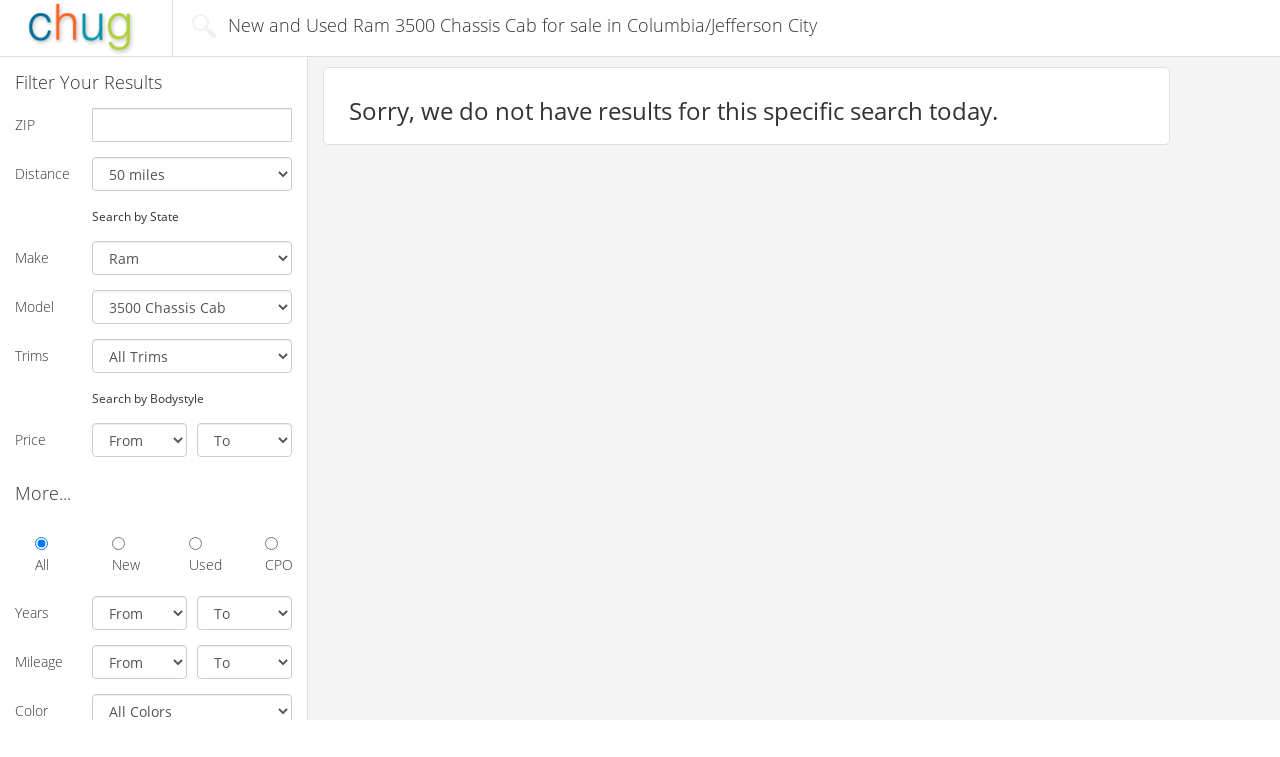

--- FILE ---
content_type: text/css
request_url: https://www.chug.net/css/main/serp.1760969708.css
body_size: 3154
content:
/* srp */
#srp_cont {
}

#srp_filter {
  background: #FFF;
  color: #333;
  float: left;
  padding-bottom: 1em;
  z-index: 15;
  width: 100%;
}
#srp_filter_toggle_cont {
  background: #FFF;
}
#srp_filter_toggle {
  margin: 10px auto 10px auto;
  width: 50%;
  float: right
}
#srp_filter_start {
  background-color: #cc0000;
  border-color: #B30000;
  color: #FFF;
  font-size: 1em;
  font-weight: 700;
}
#srp_filter_start:hover, #srp_filter_start:focus, #srp_filter_start.focus, #srp_filter_start:active, #srp_filter_start.active {
  background-color: #B30000;
  border-color: #880000;
}
#srp_filter_start:active:hover, #srp_filter_start.active:hover, #srp_filter_start:active:focus,
#srp_filter_start.active:focus, #srp_filter_start:active.focus, #srp_filter_start.active.focus {
  background-color: #990000;
  border-color: #660000;
}
#srp_filter_advanced {
  color: #cc0000;
  font-size: 0.8571428em;
}
#srp_filter .ccheckbox_cont {
  text-align: center;
}
#srp_filter label {
  font-weight: 300;
  margin-bottom: 0;
  padding-top: 0.5em;
  text-align: right;
}
#srp_filter input {
  font-weight: 300;
}
.row #srp_filter h4 {
  font-weight: 300;
  margin-bottom: 0.888888em;
  margin-top: 0.888888em;
}
#srp_filter .spaced {
  margin-top: 1.5em;
}
#srp_filter h4.spaced {
  margin-top: 1.5em;
}
@media (min-width: 768px) {
  #srp_filter_toggle_cont { display: none; }
  #srp_filter {
    border-right: 1px solid #DFDFDF;
    display: block !important;
    height: auto !important;
    max-width: 22em;
    min-width: 18em;
    width: 29%;
    z-index: auto;
  }
  #srp_filter .ccheckbox_cont {
    text-align: left;
  }
  #srp_filter label { text-align: left; }
}


#srp_results_cont {  }
#srp_results {  }
#srp_results .title {
  border-bottom: 1px solid #DFDFDF;
  line-height: 3.3571;
}
#srp_results #srp_title_sort {
  background-color: transparent;
  border: none;
  box-shadow: none;
  -webkit-box-shadow: none;
  color: #cc0000;
  font-size: 1em;
  line-height: 3.3571;
  padding-bottom: 0;
  padding-left: 0.4em;
  padding-top: 0;
}
#srp_results .srp_result_list {
  padding-bottom: 1.571em;
}
#srp_results .srp_result {
  border-bottom: 1px solid #DFDFDF;
  display: block;
  line-height: 1.2;
  padding-bottom: 1.571em;
  padding-top: 1.571em;
}
#srp_results .srp_result:hover {
  background: #FFF;
}
/**/
#srp_results .srp_result > .row > div:first-child { background: red; }
#srp_results .srp_result > .row > div:last-child { background: blue; }
#srp_results .srp_result > table {
  vertical-align: top;
  width: 100%;
}
#srp_results .srp_result td {
  padding-left: 15px;
  vertical-align: top;
}

#srp_results .srp_result .col_vimg {
  width: 215px;
}
#srp_results .srp_result .col_desc {
  padding-right: 15px;
}
#srp_results .srp_result .col_m {
  float: left;
  padding: 0 15px 0 0;
  width: 50%;
}
#srp_results .srp_result .col_r {
  float: right;
  text-align: right;
  /* width: 50%; */
}
#srp_results .srp_result .col_mobile_only {
  display: none;
}
#srp_results .srp_result .col_not_mobile_only {
  display: block;
}
#srp_results .srp_result .vimg {
  display: block;
  height: auto;
  margin: 0 auto;
  max-width: 200px;
  min-width: 140px;
  max-height: 150px;
  width: 100%;
}


#srp_results .srp_result .sep {
  margin: 1em 0 0 0;
}
#srp_results .srp_result .h4 {
  color: #cc0000;
  font-weight: 400;
  margin-bottom: 0;
  margin-top: 0;
}
#srp_results .srp_result td.h4 {
  padding-bottom: 0.25em
}
#srp_results .srp_result .col_details {
  margin-top: 1em;
  text-align: left;
}
#srp_results .srp_result .price {
  color: inherit;
  font-size: 1.428571em;
  font-weight: 700;
  margin-bottom: 0;
  margin-top: 0;
}
#srp_results .srp_result .qm {
  color: #cc0000;
}
#srp_results .srp_result .inb {
  display: inline-block;
}
#srp_results .srp_result .sods {
  color: #FFF;
  display: inline-block;
  font-size: 1em;
  font-weight: 600;
  text-align: center;
}
#srp_results .srp_result .col_details .bottom {
  margin-top: 1em;
}

#srp_results .pagination {
  margin-bottom: 2.285714em;
  margin-top: 2.8571428em;
}
#srp_results .pagination a {
  border-radius: 0;
  color: #cc0000;
  font-size: 1.285714em;
  margin-left: 1em;
  min-width: 1.777777em;
  padding-left: 0.25em;
  padding-right: 0.25em;
  text-align: center;
}
#srp_results .pagination li:first-child a { margin-left: 0; }
#srp_results .pagination a.empty {
  background-color: transparent;
  border: none;
  color: #333;
  cursor: default;
  min-width: 1em;
}
#srp_results .pagination a.current {
  background-color: #eee;
  border-color: #ddd;
  color: #333;
  cursor: default;
}
@media (min-width: 600px) and (max-width: 767px) {
}
@media (max-width: 991px) {
  #srp_results .srp_result .inb { font-size: 0.8em; }
}
@media (max-width: 767px) {
  #nav_bar.srp .navbar-brand {
    float: left;
    position: relative;
  }
  #nav_bar.srp .selector {
    border-left: none;
    clear: both;
    float: none;
    margin-left: 0;
  }
  #srp_results .srp_result .inb { font-size: 1em; }
  #srp_results .srp_result .col_desc {
    padding-left: 12px;
    text-align: right;
  }
  #srp_results .srp_result .col_r { width: 100%; }
  #srp_results .srp_result .col_m { display: none; }
  #srp_results .srp_result .col_not_mobile_only { display: none; }
  #srp_results .srp_result .col_mobile_only { display: block; }
  #srp_results .srp_result tr.col_mobile_only { display: table-row; }
}
@media (max-width: 479px) {
  #srp_results .srp_result { padding-bottom: 0.75em; padding-top: 0.75em; }
  #srp_results .srp_result .inb { font-size: 0.8em; }
  #srp_results .srp_result td { padding-left: 7px; }
  #srp_results .srp_result .col_vimg { width: 48%; }
  #srp_results .srp_result .col_desc { padding-right: 7px; }
  #srp_results .srp_result .vimg { /*min-width: 110px; max-width: 110px; */ margin:0;}
}
@media (min-width: 768px) {
  #srp_results_cont {
    float: none;
    overflow: auto;
    width: auto;
  }
  #srp_results {  }

}
@media (min-width: 1024px) {
  #srp_results { padding-right: 95px; }
}

#srp_rra {
  padding-bottom: 2.5em;
}
#srp_rra h3 {
  font-weight: 300;
  margin-bottom: 0;
  margin-top: 0;
  padding-bottom: 0.116666em;
  padding-top: 0.116666em;
}
#srp_rra h3.bb,
#srp_rra h4.bb {
  border-bottom: 1px solid #DFDFDF;
}
#srp_rra p {
  margin-bottom: 1.1em;
}
#srp_rra .spaced {
  margin-top: 1em;
}
#srp_rra .spaced1_7 {
  margin-top: 1.7em;
}
#srp_rra .spaced2 {
  margin-top: 2em;
}
#srp_rra .spaced3_2 {
  margin-top: 3.2em;
}
#srp_rra .readm {
  color: #cc0000;
}
#srp_rra > .spaced h4 {
  font-weight: 400;
  margin-bottom: 0;
  margin-top: 0;
  padding-bottom: 0.216666em;
  padding-top: 0.216666em;
}
@media (min-width: 992px) {
  #srp_rra { padding-right: 40px; }
}
@media (min-width: 1024px) {
  #srp_rra { padding-right: 95px; }
}


#srp_rr {

}
#srp_rr .star {
  background: transparent url('/images/main/icon_star.png') center center no-repeat;
  background-size: 0.9285714285em 1.071428em;
  float: left;
  height: 1.07142857em;
  width: 0.9285714285em;
}
#srp_rr .star.half {
  background-image: url('/images/main/icon_star_h.png');
}
#srp_rr .star.empty {
  background-image: url('/images/main/icon_star_e.png');
}
#srp_rr .review {
  font-weight: 300;
  line-height: 1.2;
  min-height: 4em;
  position: relative;
  padding-bottom: 1.8em;
  padding-top: 2.5em;
}
#srp_rr .review .star_cont {
  float: left;
  left: 0;
  position: absolute;
  top: 2.5em;
  width: 5.72em;
  z-index: 2;
}
#srp_rr .review .amount {
  font-size: 1.285714em;
}
#srp_rr .review .amount span {
  font-size: 1.666666em;
}
#srp_rr .review .in {
  float: right;
  padding-left: 5.72em;
  width: 100%;
  z-index: 1;
}
#srp_rr .review .who {
  margin-bottom: 1.2em;
}
#srp_rr .review .title {
  font-size: 1.285714em;
  margin-bottom: 0.777777em;
}
#srp_rr .review .content {
}
#srp_rr .review .content > p:last-child {
  margin-bottom: 0;
}
#srp_rr nav {
  text-align: center;
}
#srp_rr .pagination {
  margin-bottom: 0;
  margin-top: 0;
}
#srp_rr .pagination a {
  background-color: transparent;
  border-radius: 0;
  border: none;
  color: #cc0000;
  font-size: 1.285714em;
  margin-left: 0.2em;
  min-width: 1.2em;
  padding-left: 0.25em;
  padding-right: 0.25em;
  text-align: center;
}
#srp_rr .pagination li:first-child a { margin-left: 0; }
#srp_rr .pagination a.current {
  border-color: #ddd;
  color: #333;
  cursor: default;
}


#srp_pt {
}
#srp_pt .title {
  font-weight: 300;
  line-height: 1.5;
  padding-bottom: 1.46em;
  padding-top: 1.46em;
}
#srp_pt .title .c {
  color: #cc0000;
}
#srp_pt .title .b {
  font-weight: 400;
}
#srp_pt .data {
  font-size: 1.285714em;
}
#srp_pt .data li {
  display: block;
  line-height: 1;
  padding-bottom: 0.5em;
  padding-top: 0.5em;
}
#srp_pt .year {
  min-width: 2.6em;
  float: left;
}
#srp_pt .w {
  color: #d8d8d8;
  float: left;
  margin-right: 0.3em;
}
#srp_pt .price {
  float: left;
  margin-right: 0.2em;
}
#srp_pt .price2 {
  float: left;
  font-size: 0.777777em;
  line-height: 1.28572;
}


#srp_srr .safety h4 {
  padding-bottom: 1.5em;
  padding-top: 1.5em;
}
#srp_srr .safety .row.data {
  font-weight: 300;
  line-height: 1;
  padding-bottom: 0.39375em;
  padding-top: 0.39375em;
}
#srp_srr .safety .star {
  background: transparent url('/images/main/icon_star.png') center center no-repeat;
  background-size: 0.9285714285em 1.071428em;
  float: left;
  height: 1.07142857em;
  width: 0.9285714285em;
}
#srp_srr .safety .star.half {
  background-image: url('/images/main/icon_star_h.png');
}
#srp_srr .safety .star.empty {
  background-image: url('/images/main/icon_star_e.png');
}
#srp_srr .safetyb {
  color: #cc0000;
  font-size: 1.285714em;
  line-height: 1.55;
}
#srp_srr .safetyb a {
  display: block;
  line-height: 1.25;
  margin-bottom: 0.3em;
  margin-top: 0.3em;
}

#srp_srr .recall h4 {
  padding-bottom: 1.5em;
  padding-top: 1.5em;
}
#srp_srr .recall .data {
  font-weight: 300;
  line-height: 1.2;
  margin-bottom: 1.2em;
}
#srp_srr .recall .b {
  font-weight: 400;
}
#srp_srr .recallb {
  color: #cc0000;
  font-size: 1.285714em;
  line-height: 1.55;
}
#srp_srr .recallb a {
  display: block;
  line-height: 1.25;
  margin-bottom: 0.3em;
  margin-top: 0.3em;
}





.advanced-filters {
    display: none;
}

#search-filter-toggle, #search-filter-location-toggle {
    cursor: pointer;
}

#search-filter-toggle:hover, #search-filter-location-toggle:hover {
    color: #337ab7;
}


.message-block {
    background-color: #ffffff;
    border-radius: 5px;
    border: solid 1px #dfdfdf;
    padding: 10px;
    margin: 10px 0 10px 0;
}

.message-block .buttons {
    margin-bottom: 10px;
}

.message-block .buttons a {
    color: #ffffff;
    border-radius: 2px;
}

.message-block div.text {
    line-height: 1.6;
}

.modal .buttons a {
    color: #ffffff;
    border-radius: 2px;
}



/* re: https://jira.lotlinx.com/browse/LMH-41 */
.page-listing-summary-block-minimal {
    width: 50%; 
    float:left; 
    margin-top: 7px;
    display: block;
    font-size: 0.9em;
}
.price-block-popup-mobile {
	display: none;
	font-size: 0.9em;
	font-style: italic;
}
@media (max-width: 768px) {
	#srp_filter_toggle {
	   margin: 0 auto 10px 0;
       font-size: 0.8em;
	}
	
	#nav_bar.srp {
	   border-bottom: none;
	}
    .page-listing-summary-block {
        display: none;
    }
    
    .serp-title-block {
        display: none;
    }
    
    /* vehicle toolbox block */
    #srp_rra {
        display: none;
    }
    
    .current-price {
        font-weight: normal;
        font-size: 0.75em;
    }
    
    .col_r {
        font-size: 90%;
    }
    
    #srp_results .srp_result .inb {
        font-size: 95%;
    }
    
    .est span.price-block {
        background-color: #FFFFDC;
    }
    
    .listing_title {
        padding-bottom: 10px;
    }
    
    .price-block-popup {
        display: none;
    }
    
    .price-block-popup-mobile {
        display: block;
    }
}
@media (max-width: 479px) {
    .listing_title {
        font-size: 0.9em;
        padding-bottom: 8px;
    }
    
    #srp_results .srp_result .sods {
      font-size: 0.9em;
      padding:5px;
    }
}





/* re: https://jira.lotlinx.com/browse/LMH-74 */
/******************** Serp Alert Block *********************/
#serp-alert-block {
    text-align: center;
    background: #f1f1f1;
    padding: 10px;
    font-size: 20px;
    font-weight: bold;
}

#serp-alert-block #serp-alert-email {
    margin: 10px;
    font-size: 18px;
    text-align: center;
    width: 225px;
    color: #9f9f9f;
    border: solid 1px #000000;
    padding:5px;
}

#serp-alert-block #serp-alert-button {
    text-align: center;
    color: #ffffff;
    background-color: #5a6ba7;
    padding: 10px 80px;
    display: inline-block;
    cursor: pointer;
    margin-bottom: 10px;
    font-size: 22px;
    border: none;
    font-weight: bold;
    
}

#serp-alert-block #serp-alert-note {
    font-size: 11px;
    color: #9f9f9f;
    font-weight: normal;
}

@media (max-width: 768px) {
	#serp-alert-block {
	   font-size: 1.1em;
	}
	
	#serp-alert-block #serp-alert-email {
	   font-size: 1.1em;
	}
	
	#serp-alert-block #serp-alert-button {
	   font-size: 1.1em;
	}
}

@media (max-width: 479px) {
    #serp-alert-block {
       font-size: 0.9em;
    }
    
    #serp-alert-block #serp-alert-email {
       font-size: 0.9em;
    }
    
    #serp-alert-block #serp-alert-button {
       font-size: 0.9em;
    }
    
}
/******************** Serp Alert Block End *********************/



/******************** LotLinx Ad Container Block *********************/
/* re: https://jira.lotlinx.com/browse/LMH-96 */
#lotlinx_adContainer .show {
	display: block;
}
#lotlinx_adContainer .hide {
    display: none;
}

.lotlinx_adblock {
    background-color: #FFFFE0;
}
/******************** LotLinx Ad Container Block End *********************/


/******************** AutoWeb Ad Container Block *********************/
/* re: https://jira.lotlinx.com/browse/LMH-125 */
#autoweb_adContainer .show {
    display: block;
}
#autoweb_adContainer .hide {
    display: none;
}

.autoweb_adblock {
    background-color: #FFFFE0;
}
/******************** LotLinx Ad Container Block End *********************/



/* re: https://jira.lotlinx.com/browse/LMH-129
/******************** Optimizely Block Start *********************/
@media (min-width: 769px) {
	.optimizely-listing-header {
	   display: none;
	}
}

@media (max-width: 768px) {
    .optimizely-listing-border {
        padding-bottom: 11px;
        border-bottom: solid 1px #dfdfdf;
    }
    
    #srp_results .optimizely-listing-link .col_vimg {
        padding: 0;
    }
    
    #srp_results .optimizely-listing-link td.col_desc.clearfix {
        padding-left: 9px;
        vertical-align: middle;
        position: relative;
    }
    
    #srp_results .optimizely-listing-link .col_r .h4.price .current-price {
        font-size: 16px;
        font-weight: 600;
    }
    
    #srp_results .optimizely-listing-link .col_r .h4.price {
        margin-bottom: 5px;
    }
    
    #srp_results .optimizely-listing-link .col_r .col_mobile_only {
        max-width: 76%;
    }
    
    #srp_results .optimizely-listing-link .col_r {
        display: block;
        float: left;
        text-align: left;
        vertical-align: middle;
        
        font-size: 12.6px;
        /*
        position: absolute;
        top: 50%;
        transform: translateY(-50%);
        */
    }
    
    #srp_results .optimizely-listing-link .inb.sep {
        display: none;
    }
    
    .optimizely-blue-border {
        border: solid 3px #007bb3;
        border-radius: 8px;
        overflow:hidden;
        background-color: #ffffff;
    }
    
    .optimizely-listing-header {
        color: #d50000;
        margin-bottom: 10px;
        padding: 0;
    }
    
    #srp_results .optimizely-listing-link {
        padding: 0;
    }
    
    .optimizely-car-details {
        max-width: 78%;
    }
    
    .optimizely-right-psuedo-btn {
        background: url('/images/main/optimizely_srp_vehicle_arrow.png') no-repeat;
        background-position: -3px -42px;
        position: absolute;
        width: 24px;
        height: 24px;
        right: 5px;
    }
}

@media (min-width: 375px) {
	.optimizely-right-psuedo-btn {
	   top: 50%;
	   transform: translateY(-50%);
	}
}
/******************** Optimizely Block End *********************/

--- FILE ---
content_type: text/css
request_url: https://www.chug.net/css/main/chug.1760969708.css
body_size: 650
content:
/********************************************************************************/
/* MAIN OVERRIDES */ 
/********************************************************************************/
#nav_bar.srp .navbar-brand img {
    height: 58px;
    width: 112px;
} 


.navbar-brand img {
    height: 77px;
    width: 150px;
}
    
#nav_bar .navbar-brand {
    padding:0;
} 
#nav_bar.srp .navbar-brand {
    padding-left:25px;
} 




/********************************************************************************/
/* HOME PAGE OVERRIDES */ 
/********************************************************************************/
@media (min-width: 768px) {
    #home_top {
        background: none;
        background-color: #001428;
    }
  
    #home_top .title_main { font-size: 3.428571em; }
    #home_top .title_main .b { font-size: 1.25em;}
}



#home_top .cstyle.car:hover .img { 
    background-image: url('/images/main/cstyles/car.png');
}
#home_top .cstyle.suv:hover .img { 
    background-image: url('/images/main/cstyles/suv.png'); 
}
#home_top .cstyle.truck:hover .img { 
    background-image: url('/images/main/cstyles/truck.png'); 
}
#home_top .cstyle.van:hover .img { 
    background-image: url('/images/main/cstyles/van.png'); 

}
#home_top .cstyle.coupe:hover .img { 
    background-image: url('/images/main/cstyles/coupe.png'); 
}
#home_top .cstyle.convertible:hover .img { 
    background-image: url('/images/main/cstyles/convertible.png');
}
#home_top .cstyle.hatchback:hover .img { 
    background-image: url('/images/main/cstyles/hatchback.png'); 
}
#home_top .cstyle.wagon:hover .img { 
    background-image: url('/images/main/cstyles/wagon.png'); 
}


#home_top #zip_next {
    background: #005578;
    border: 1px solid #005578;
}
#home_top #zip_next:hover {
    background: #005578;
}
.zip_code_cont .glyphicon-map-marker {
    display: none;
}

#home_top #zip_determine {
    background: #005578;
}


#home_top .slide_prices_cont .price_cont:hover {
    background-color: #005578;
}
#home_top .slide_prices_cont .selected {
    background-color: #005578;
}


#home_top .searchbar button {
    background-color: #005578;
    border-color: #005578;
    margin-left: 5px;
}

.home_searches_block ul {
    color: #005578;
}


/********************************************************************************/
/* SERP PAGE OVERRIDES */ 
/********************************************************************************/
.btn-primary {
    background-color: #005578;
    border-color: #005578;
}
.btn-primary:hover, .btn-primary:active, .btn-primary:focus {
    background-color: #005578;
    border-color: #005578;
}


#srp_filter_start {
    background-color: #005578;
    border-color: #005578;
}
#srp_filter_start:hover, #srp_filter_start:focus, #srp_filter_start.focus, #srp_filter_start:active, #srp_filter_start.active {
    background-color: #005578;
    border-color: #005578;
}
#srp_filter_start:active:hover, #srp_filter_start.active:hover, #srp_filter_start:active:focus,
#srp_filter_start.active:focus, #srp_filter_start:active.focus, #srp_filter_start.active.focus {
    background-color: #005578;
    border-color: #005578;
}


#srp_filter_advanced {
    color: #005578;
}


#srp_results .srp_result .h4 {
    color: #005578;
}


#srp_results .srp_result .qm {
    color: #005578;
}


#srp_results .pagination a {
    color: #005578;
}

#srp_rra {
    display: none;
}


/********************************************************************************/
/* VDP PAGE OVERRIDES */ 
/********************************************************************************/
#financeBlock {
    display: none;
}





--- FILE ---
content_type: text/javascript;charset=UTF-8
request_url: https://ads.lotlinx.com/load.js
body_size: 7613
content:
var LxLoader = (function () {
    function LxLoader() {
        this.debug = false;
        this.dev = false;
        this.testHost = "";
        this.queue = window.VinAds || [];
        this.process();
    }
    LxLoader.prototype.setPage = function (page) {
        console.trace("Set Page");
        this.page = page;
        if (page.debug) {
            this.debug = page.debug;
        }
        if (page.dev) {
            this.dev = page.dev;
            if (page.host) {
                this.testHost = page.host;
            }
        }
    };
    ;
    ;
    LxLoader.prototype.domain = function () {
        if (this.dev) {
            if (this.testHost != "") {
                return this.testHost;
            }
            return "https://dev-ads.lotlinx.com";
        }
        return "https://ads.lotlinx.com";
    };
    ;
    LxLoader.prototype.post = function (url, body, handler) {
        var xhr = new XMLHttpRequest();
        xhr.open("POST", url);
        xhr.setRequestHeader("Content-Type", "application/json;charset=UTF-8");
        xhr.send(body);
        xhr.onload = function () {
            if (xhr.status != 200) {
                handler.failure(xhr.response);
                return;
            }
            try {
                var resp = JSON.parse(xhr.response);
                if (typeof resp.status != 'undefined') {
                    if (resp.status == 'ok') {
                        if (typeof resp.data != 'undefined') {
                            handler.success(resp);
                            return;
                        }
                    }
                }
                handler.failure(resp);
                return;
            }
            catch (err) {
                console.error(err);
            }
            handler.failure({
                "status": "error",
                "data": {
                    "message": "Unhandled error from server",
                    "rawResponse": xhr.response
                }
            });
            return;
        };
    };
    ;
    LxLoader.prototype.buildAd = function (operation) {
        console.trace("Build Ad");
        var url = this.domain() + "/v2/buildAd";
        var body = JSON.stringify({
            "page": this.page,
            "op": operation
        });
        var fun = this.populateFrame;
        if (typeof operation.failure != "function") {
            operation.failure = function (resp) {
                console.trace(resp.data.message);
            };
        }
        var handler = {
            success: function (resp) {
                if (resp.data.url != "undefined") {
                    fun(operation.container, resp.data.url, operation.width, operation.height);
                    return;
                }
                else {
                    console.log("Error parsing response url");
                }
            },
            failure: operation.failure
        };
        this.post(url, body, handler);
    };
    ;
    LxLoader.prototype.buildCustom = function (operation) {
        console.trace("Build Custom");
        var url = this.domain() + "/v2/buildCustom";
        var body = JSON.stringify({
            "page": this.page,
            "op": operation
        });
        var success = operation.success;
        var failure = operation.failure;
        var callback = operation.callback;
        if (typeof success != "function") {
            if (typeof callback != "function") {
                console.error("Build Custom operation requires success or callback function");
                return;
            }
            else {
                success = function (resp) {
                    console.trace(resp.data.message);
                    callback(resp.data);
                };
                failure = function (resp) {
                    console.trace(resp.data.message);
                    callback("");
                };
            }
        }
        else {
            if (typeof failure != "function") {
                failure = function (resp) {
                    console.trace(resp.data.message);
                };
            }
        }
        var handler = {
            success: success,
            failure: failure
        };
        this.post(url, body, handler);
    };
    ;
    LxLoader.prototype.managedLoadAd = function (operation) {
        console.trace("Managed Load Ad");
        var url = this.domain() + "/v2/managedLoadAd";
        var body = JSON.stringify({
            "page": this.page,
            "op": operation
        });
        if (typeof operation.lineItem == "undefined") {
            console.error("LineItem is required for managed load");
            return;
        }
        var fun = this.populateFrame;
        var handler = {
            success: function (resp) {
                if (resp.data.url != "undefined") {
                    fun(operation.container, resp.data.url, operation.width, operation.height);
                    return;
                }
                else {
                    console.log("Error parsing response url");
                }
            },
            failure: function (resp) {
                console.error(resp.data.message);
            }
        };
        this.post(url, body, handler);
    };
    ;
    LxLoader.prototype.populateFrame = function (container, sourceUrl, width, height) {
        var frame = document.createElement("iframe");
        frame.setAttribute("scrolling", "no");
        frame.style.border = "none";
        if (typeof width == "undefined" || width <= 0)
            frame.style.width = "100%";
        else
            frame.style.width = width + "px";
        if (typeof height == "undefined" || height <= 0)
            frame.style.height = "100%";
        else
            frame.style.height = height + "px";
        frame.style.overflow = "hidden";
        frame.src = sourceUrl;
        document.getElementById(container).appendChild(frame);
    };
    ;
    LxLoader.prototype.process = function () {
        if (typeof this.page == "undefined") {
            var pageIsSet = false;
            for (var i = 0; i < this.queue.length; i++) {
                if (typeof this.queue[i].op != 'undefined'
                    && this.queue[i].op == 'setPage') {
                    var operation = this.queue.splice(i, 1);
                    this.setPage(operation[0]);
                    pageIsSet = true;
                    break;
                }
            }
            if (!pageIsSet)
                return;
        }
        while (this.queue.length > 0) {
            var e = this.queue.shift();
            if (typeof e.op != 'undefined') {
                switch (e.op) {
                    case "setPage":
                        this.setPage(e);
                        break;
                    case "buildAd":
                        this.buildAd(e);
                        break;
                    case "buildCustom":
                        this.buildCustom(e);
                        break;
                    case "managedLoadAd":
                        this.managedLoadAd(e);
                        break;
                }
                continue;
            }
        }
    };
    LxLoader.prototype.push = function () {
        var ops = [];
        for (var _i = 0; _i < arguments.length; _i++) {
            ops[_i] = arguments[_i];
        }
        for (var i = 0; i < ops.length; i++) {
            console.trace("Push");
            this.queue.push(ops[i]);
        }
        this.process();
    };
    ;
    return LxLoader;
}());
window.VinAds = (function () {
    return new LxLoader();
})();


--- FILE ---
content_type: text/plain
request_url: https://www.google-analytics.com/j/collect?v=1&_v=j102&a=1145124059&t=pageview&_s=1&dl=https%3A%2F%2Fwww.chug.net%2Fcars%2Ffor-sale-Ram.3500-Chassis-Cab%2Flocation-dma604&ul=en-us%40posix&dt=New%20and%20Used%20Ram%203500%20Chassis%20Cab%20for%20sale%20in%20Columbia%2FJefferson%20City%20%7C%20Chug.net&sr=1280x720&vp=1280x720&_utma=69788994.1272181038.1765019469.1765019469.1765019469.1&_utmz=69788994.1765019469.1.1.utmcsr%3D(direct)%7Cutmccn%3D(direct)%7Cutmcmd%3D(none)&_utmht=1765019469894&_u=YQBCAAABAAAAAC~&jid=1547647832&gjid=107761468&cid=1272181038.1765019469&tid=UA-277503-7&_gid=980155976.1765019470&_r=1&_slc=1&gtm=45He5c31n71KQDRW5v71689254za200zd71689254&gcd=13l3l3l3l1l1&dma=0&tag_exp=103116026~103200004~104527907~104528500~104684208~104684211~105391252~115583767~115938465~115938469~116184927~116184929~116217636~116217638~116678529&z=1036560375
body_size: -449
content:
2,cG-CX65B2LYDX